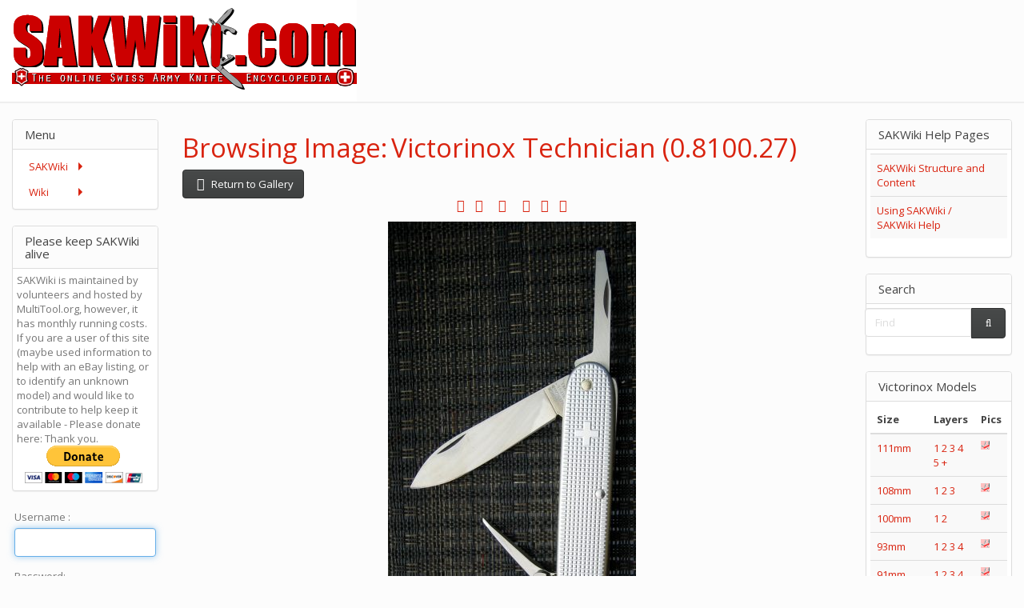

--- FILE ---
content_type: text/html; charset=utf-8
request_url: https://sakwiki.com/tiki-browse_image.php?imageId=882
body_size: 15870
content:
<!DOCTYPE html>
<html lang="en">
<head>
	
<!--Latest IE Compatibility-->
<meta http-equiv="X-UA-Compatible" content="IE=Edge">
<meta http-equiv="Content-Type" content="text/html; charset=utf-8">
<meta name="generator" content="Tiki Wiki CMS Groupware - https://tiki.org">

<meta content="http://sakwiki.com/" name="twitter:domain"> 


	
	<meta name="keywords" content="Swiss Army Knives, Knives, Wenger, Victorinox, History, Identification, Yardsale Finds, Knives  ">

		<meta name="description" content="SAKWiki - The online Swiss Army Knife Encyclopedia. Information and Identification on Swiss Army Knives by Victorinox and Wenger." property="og:description">
	<meta name="twitter:description" content="SAKWiki - The online Swiss Army Knife Encyclopedia. Information and Identification on Swiss Army Knives by Victorinox and Wenger.">

<meta content="SAKWiki" property="og:site_name">
<meta content="SAKWiki" name="twitter:site">



<title>SAKWiki | Victorinox Technician (0.8100.27)</title>


<meta property="og:title" content="SAKWiki | Victorinox Technician (0.8100.27)">

<meta name="twitter:title" content="SAKWiki | Victorinox Technician (0.8100.27)">

			<meta content="website" property="og:type">
	

<meta name="twitter:card" content="summary">

						

	<link rel="alternate" type="application/rss+xml" title='Tiki RSS feed for the wiki pages' href="tiki-wiki_rss.php?ver=2">
	<link rel="alternate" type="application/rss+xml" title='Tiki RSS feed for image galleries' href="tiki-image_galleries_rss.php?ver=2">
	<link rel="alternate" type="application/rss+xml" title='Tiki RSS feed for file galleries' href="tiki-file_galleries_rss.php?ver=2">
<!--[if lt IE 9]>
	<script src="vendor_bundled/vendor/afarkas/html5shiv/dist/html5shiv.min.js" type="text/javascript"></script>
<![endif]-->
		
<meta name="msapplication-config" content="themes/base_files/favicons/browserconfig.xml">

<link rel="icon" href="themes/base_files/favicons/favicon-16x16.png" sizes="16x16" type="image/png">
<link rel="apple-touch-icon" href="themes/base_files/favicons/apple-touch-icon.png" sizes="180x180">
<link rel="icon" href="themes/base_files/favicons/favicon-32x32.png" sizes="32x32" type="image/png">
<link rel="manifest" href="themes/base_files/favicons/manifest.json">
<link rel="shortcut icon" href="themes/base_files/favicons/favicon.ico">
<link rel="mask-icon" href="themes/base_files/favicons/safari-pinned-tab.svg" color="#5bbad5">
<link rel="stylesheet" href="temp/public/minified_38e44698d357614244c91e92d95d0b4e.css" type="text/css">
<style type="text/css"><!--
/* css 0 */
.ui-autocomplete-loading { background: white url("img/spinner.gif") right center no-repeat; }
.panel-body {padding: 5px;}

-->
</style>
<!--[if IE 8]>
<link rel="stylesheet" href="themes/base_files/feature_css/ie8.css" type="text/css">
<![endif]-->
<!--[if IE 9]>
<link rel="stylesheet" href="themes/base_files/feature_css/ie9.css" type="text/css">
<![endif]-->

	<meta name="viewport" content="width=device-width, initial-scale=1.0">
</head>
<body class=" tiki  tiki-browse_image tiki_galleries layout_basic en">







	<div id="ajaxLoading">Loading...</div>
<div id="ajaxLoadingBG">&nbsp;</div>
<div id="ajaxDebug"></div>

<div class="container">
	<div class="page-header" id="page-header">
		<div class="content clearfix modules row top_modules" id="top_modules">
	




			<div id="module_9" style=""
				 class="module box-logo">
				<div id="mod-logotop1">
										<div  style="background-color: #ffffff;"  class="pull-left sitelogo"><a href="./" title="SAKWiki - The Online Swiss Army Knife Encyclopedia"><img src="https://sakwiki.com/show_image.php?id=1153" alt="SAKWiki Site Logo" style="max-width: 100%; height: auto"></a></div>
													
					</div>
</div>






			<div id="module_19" style=""
				 class="module box-Horizontal+Adsense">
				<div id="mod-Horizontal_Adsensetop2">
										
<div id="Horizontal_Adsense" style="display:block;">
<div align="right">
<script async src="//pagead2.googlesyndication.com/pagead/js/adsbygoogle.js"></script>
<!-- SAKWiki Leaderboard -->
<ins class="adsbygoogle"
     style="display:inline-block;width:728px;height:90px"
     data-ad-client="ca-pub-4242249396943217"
     data-ad-slot="7209416754"></ins>
<script>
(adsbygoogle = window.adsbygoogle || []).push({});
</script>
</div></div>

													
					</div>
</div>


</div>
		<div class="topbar row" id="topbar">
			<div class="content clearfix modules" id="topbar_modules">
	
</div>
		</div>
	</div>

	<div class="row row-middle" id="row-middle">
											<div class="col-md-8 col-md-push-2 col1" id="col1">
								

<div id="tikifeedback">
	</div>

				
				
	<!-- Legacy template, no support for title block -->

				
				
	
	<h1 class="pagetitle"><a class="" href="tiki-browse_image.php?imageId=882">Browsing Image: Victorinox Technician (0.8100.27)</a>
</h1><div id="browse_image">
	<div class="t_navbar">
		<a class="btn btn-default " data-role="button" data-inline="true"  title="Return to Gallery" href="/tiki-browse_gallery.php?galleryId=37&amp;offset=0"><span class="icon icon-previous fa fa-arrow-left fa-fw "   ></span> Return to Gallery</a>
			</div>



	<div align="center" class="noslideshow">


		<a class="tips" title=":First" href="/tiki-browse_image.php?galleryId=37&amp;sort_mode=name_asc&amp;imageId=4306&amp;scalesize=0" >
			<span class="icon icon-backward_step fa fa-step-backward fa-fw "   ></span>
		</a>


		<a class="tips" title=":Previous" href="/tiki-browse_image.php?galleryId=37&amp;sort_mode=name_asc&amp;imageId=5050&amp;scalesize=0" style="padding-right:6px;">
			<span class="icon icon-backward fa fa-backward fa-fw "   ></span>
		</a>


		

		

		

					<a href='#' onclick='javascript:window.open("/tiki-browse_image.php?galleryId=37&amp;sort_mode=name_asc&amp;imageId=882&amp;popup=1&amp;scalesize=o","","menubar=no,scrollbars=yes,resizable=yes,height=611,width=360");'  class="tips" title=":Popup" >
				<span class="icon icon-popup fa fa-list-alt fa-fw "   ></span>
			</a>
		

		<a class="tips" title=":Next" href="/tiki-browse_image.php?galleryId=37&amp;sort_mode=name_asc&amp;imageId=1634&amp;scalesize=0" style="padding-left:6px;">
			<span class="icon icon-forward fa fa-forward fa-fw "   ></span>
		</a>


					<a class="tips" title=":Slideshow forward" href="javascript:thepix.toggle('start')">
				<span class="icon icon-next fa fa-arrow-right fa-fw "   ></span>
			</a>
		

		<a class="tips" title=":Last" href="/tiki-browse_image.php?galleryId=37&amp;sort_mode=name_asc&amp;imageId=5030&amp;scalesize=0" class="gallink">
			<span class="icon icon-forward_step fa fa-step-forward fa-fw "   ></span>
		</a>
	</div>


	<div class="slideshow" style="display: none;" align="center">


		<a class="tips" title=":Stop" href="javascript:thepix.toggle('stop')">
			<span class="icon icon-stop fa fa-stop fa-fw "   ></span>
		</a>

		<a class="tips" title=":Repeat" href="javascript:thepix.toggle('toTheEnd')">
			<span class="icon icon-repeat fa fa-repeat fa-fw "   ></span>
		</a>

		<a class="tips" title=":Direction" href="javascript:thepix.toggle('backward')">
			<span class="icon icon-move fa fa-exchange fa-fw "   ></span>
		</a>
	</div>


<div class="showimage">
		<img src="show_image.php?id=882&amp;scalesize=0&amp;nocount=y" alt="Image" id="thepix">
	</div>

	

	<div align="center" class="noslideshow">


		<a class="tips" title=":First" href="/tiki-browse_image.php?galleryId=37&amp;sort_mode=name_asc&amp;imageId=4306&amp;scalesize=0" >
			<span class="icon icon-backward_step fa fa-step-backward fa-fw "   ></span>
		</a>


		<a class="tips" title=":Previous" href="/tiki-browse_image.php?galleryId=37&amp;sort_mode=name_asc&amp;imageId=5050&amp;scalesize=0" style="padding-right:6px;">
			<span class="icon icon-backward fa fa-backward fa-fw "   ></span>
		</a>


		

		

		

					<a href='#' onclick='javascript:window.open("/tiki-browse_image.php?galleryId=37&amp;sort_mode=name_asc&amp;imageId=882&amp;popup=1&amp;scalesize=o","","menubar=no,scrollbars=yes,resizable=yes,height=611,width=360");'  class="tips" title=":Popup" >
				<span class="icon icon-popup fa fa-list-alt fa-fw "   ></span>
			</a>
		

		<a class="tips" title=":Next" href="/tiki-browse_image.php?galleryId=37&amp;sort_mode=name_asc&amp;imageId=1634&amp;scalesize=0" style="padding-left:6px;">
			<span class="icon icon-forward fa fa-forward fa-fw "   ></span>
		</a>


					<a class="tips" title=":Slideshow forward" href="javascript:thepix.toggle('start')">
				<span class="icon icon-next fa fa-arrow-right fa-fw "   ></span>
			</a>
		

		<a class="tips" title=":Last" href="/tiki-browse_image.php?galleryId=37&amp;sort_mode=name_asc&amp;imageId=5030&amp;scalesize=0" class="gallink">
			<span class="icon icon-forward_step fa fa-step-forward fa-fw "   ></span>
		</a>
	</div>


	<div class="slideshow" style="display: none;" align="center">


		<a class="tips" title=":Stop" href="javascript:thepix.toggle('stop')">
			<span class="icon icon-stop fa fa-stop fa-fw "   ></span>
		</a>

		<a class="tips" title=":Repeat" href="javascript:thepix.toggle('toTheEnd')">
			<span class="icon icon-repeat fa fa-repeat fa-fw "   ></span>
		</a>

		<a class="tips" title=":Direction" href="javascript:thepix.toggle('backward')">
			<span class="icon icon-move fa fa-exchange fa-fw "   ></span>
		</a>
	</div>


	<br><br>
	<div class="table-responsive">
		<table class="table noslideshow">
			<tr><td class="odd">Image Name:</td><td class="odd">Victorinox Technician (0.8100.27)</td></tr>
			<tr><td class="even">Created:</td><td class="even">Saturday 19 of September, 2009 17:26:30 CEST</td></tr>
			<tr><td class="odd">Image size:</td><td class="odd">310x531</td></tr>
			<tr><td class="even">Image Scale:</td><td class="even">Original Size</td></tr>
			<tr><td class="odd">Hits:</td><td class="odd">30856</td></tr>
			<tr><td class="even">Description:</td><td class="even">Early Alox model that has a ' Technician's Screwdriver' in place of the regular Can-opener tool.</td></tr>
			<tr><td class="odd">Author:</td><td class="odd">ICanFixThat</td></tr>
					</table>
	</div>
	<br><br>
	<div class="table-responsive">
		<table class="table noslideshow" style="font-size:small">
			<tr>
				<td class="even" style="border-bottom:0px" colspan="2">
					Include the image in a tiki page using the following syntax:
				</td>
			</tr>
			<tr>
				<td width="6px" style="border:0px">
				</td>
				<td style="border:0px">
					<code>
													{img id=882}
											</code>
				</td>
			</tr>
			<tr>
				<td class="even" style="border-bottom:0px" colspan="2">
					To include the image in an HTML page:
				</td>
			</tr>
			<tr>
				<td width="10px" style="border:0px"> </td>
				<td style="border:0px">
					<code>
													&lt;img src="https://sakwiki.com/show_image.php?id=882" /&gt;
											</code>
				</td>
			</tr>
			<tr>
				<td class="even" style="border-bottom:0px" colspan="2">
					To link to this page from another tiki page:
				</td>
			</tr>
			<tr>
				<td width="6px" style="border:0px"> </td>
				<td style="border:0px">
					<code>[tiki-browse_image.php?imageId=882]</code>
				</td>
			</tr>
		</table>
	</div>

</div> 

	<script type='text/javascript'>
		<!--
		var tmp = window.location.search.match(/delay=(\d+)/);
		tmp = tmp ? parseInt(tmp[1]) : 3000;
		var thepix = new Diaporama('thepix', [4306,1467,1575,5042,2672,5017,5022,5023,5018,5024,5025,4407,1545,1546,3665,758,5047,5051,5052,2794,3667,3671,2561,2055,1169,2559,3669,1942,2286,3668,1775,4122,3699,3913,3742,2310,2291,5028,2111,3666,2019,1357,1358,5044,5048,5046,5045,5049,5043,5050,882,3674,1634,1635,2165,1675,5029,5030], {
			startId: 882,
			root: 'browse_image',
			resetUrl: 1,
			delay: tmp
			});
		//-->
	</script>



									<div class="content clearfix modules" id="pagebottom_modules">
	




			<div id="module_25" style=""
				 class="module box-GA+Responsive">
				<div id="mod-GA_Responsivepagebottom1">
										
<div id="GA_Responsive" style="display:block;">
<script async src="//pagead2.googlesyndication.com/pagead/js/adsbygoogle.js"></script>
<!-- Sakwiki responsive -->
<ins class="adsbygoogle"
     style="display:block"
     data-ad-client="ca-pub-4242249396943217"
     data-ad-slot="7919209667"
     data-ad-format="auto"
     data-full-width-responsive="true"></ins>
<script>
(adsbygoogle = window.adsbygoogle || []).push({});
</script>
</div>

													
					</div>
</div>


</div>
							</div>
			<div class="col-md-2 col-md-pull-8" id="col2">
				<div class="content clearfix modules" id="left_modules">
	




<div id="module_2"
	class="panel panel-default box-Application+Menu cssmenubox module">
			<div class="panel-heading">
							<h3 class="panel-title clearfix">
											<span class="moduletitle">Menu</span>
														</h3>
					</div>
			<div id="mod-Application_Menuleft1"
			 style="display: block;"
			 class="clearfix panel-body">
								
<div id="Application_Menu" style="display:block;">
<nav class="role_navigation">
			<ul id="cssmenu0" class="nav cssmenu_vert menu43"><li class="dropdown option666 menuSection menuSection0 menuLevel0"><a tabindex=0><span class="menuText">SAKWiki</span></a><ul><li class="option464 menuOption menuLevel1"><a href="tiki-index.php"><span class="menuText">Home</span></a></li><li class="option628 menuOption menuLevel1"><a href="http://www.sakwiki.com/tiki-index.php?page=SAKWiki_Structure"><span class="menuText">Help</span></a></li><li class="option466 menuOption menuLevel1"><a href="tiki-contact.php"><span class="menuText">Contact Us</span></a></li></ul></li><li class="dropdown option497 menuSection menuSection0 menuLevel0"><a tabindex=0><span class="menuText">Wiki</span></a><ul><li class="option499 menuOption menuLevel1"><a href="tiki-lastchanges.php"><span class="menuText">Last Changes</span></a></li><li class="option502 menuOption menuLevel1"><a href="tiki-listpages.php?cookietab=1#tab1"><span class="menuText">List Pages</span></a></li><li class="option682 menuOption menuLevel1"><a href="https://sakwiki.com/tiki-index.php?page=Wenger+Main+Menu"><span class="menuText">Main Menu</span></a></li></ul></li></ul>
</nav></div>

														</div>
				
							</div>
			





<div id="module_30"
	class="panel panel-default box-Donate module">
			<div class="panel-heading">
							<h3 class="panel-title clearfix">
											<span class="moduletitle">Please keep SAKWiki alive</span>
														</h3>
					</div>
			<div id="mod-Donateleft2"
			 style="display: block;"
			 class="clearfix panel-body">
								
<div id="Donate" style="display:block;">
<div>SAKWiki is maintained by volunteers and hosted by MultiTool.org, however, it has monthly running costs. </div>
<div>If you are a user of this site (maybe used information to help with an eBay listing, or to identify an unknown model) and would like to contribute to help keep it available - Please donate here:    Thank you. </div>
<div align="center">
<form action="https://www.paypal.com/cgi-bin/webscr" method="post" target="_top">
<input type="hidden" name="cmd" value="_donations" />
<input type="hidden" name="business" value="admin@def-it.com" />
<input type="hidden" name="item_name" value="SAKWiki is maintained by volunteers and hosted by MultiTool.org however it still has monthly running costs. If you would like to contribute to help keep it available please donate here!" />
<input type="hidden" name="currency_code" value="USD" />
<input type="image" src="https://www.paypalobjects.com/en_US/i/btn/btn_donateCC_LG.gif" border="0" name="submit" title="PayPal - The safer, easier way to pay online!" alt="Donate with PayPal button" />
<img alt="" border="0" src="https://www.paypal.com/en_US/i/scr/pixel.gif" width="1" height="1" />
</form>
</div></div>

														</div>
				
							</div>
			





			<div id="module_10" style=""
				 class="module box-login_box">
				<div id="mod-login_boxleft3">
																
		<form name="loginbox" class="form" id="loginbox-1" action="https://sakwiki.com/tiki-login.php"
				method="post" 
						>
		

								<div class="user form-group clearfix">
						<label for="login-user_1">
																				Username
										:
							</label>
								<input class="form-control" type="text" name="user" id="login-user_1" />
									</div>
		<div class="pass form-group clearfix">
			<label for="login-pass_1">Password:</label>
			<input onkeypress="capLock(event, this)" type="password" name="pass" class="form-control" id="login-pass_1">
			<div class="divCapson" style="display:none;">
				<span class="icon icon-error fa fa-exclamation-circle fa-fw " style="vertical-align:middle;"  ></span> CapsLock is on.
			</div>
		</div>
									<div class="form-group">
					<div class="checkbox rme">
						<label for="login-remember-module_1"><input type="checkbox" name="rme" id="login-remember-module_1" value="on" />
							Remember me
							(for
															2 hours)
													</label>
					</div>
				</div>
							<div class="form-group text-center">
			<button class="btn btn-primary button submit" type="submit" name="login">Log in <!--i class="fa fa-arrow-circle-right"></i--></button>
		</div>
					<div >
				<div ><ul class="list-unstyled nav"><li class="pass"><a href="tiki-remind_password.php" title="Click here if you've forgotten your password">I forgot my password</a></li><li class="register"><a href="tiki-register.php" title="Click here to register">Register</a></li></ul></div>
			</div>
								
		<input type="hidden" name="stay_in_ssl_mode_present" value="y" />
					<input type="hidden" name="stay_in_ssl_mode" value="y" />
		
				<div class="social-buttons">
								</div>
		</form>
				
													
					</div>
</div>






			<div id="module_23" style=""
				 class="module box-GA+Responsive">
				<div id="mod-GA_Responsiveleft6">
										
<div id="GA_Responsive" style="display:block;">
<script async src="//pagead2.googlesyndication.com/pagead/js/adsbygoogle.js"></script>
<!-- Sakwiki responsive -->
<ins class="adsbygoogle"
     style="display:block"
     data-ad-client="ca-pub-4242249396943217"
     data-ad-slot="7919209667"
     data-ad-format="auto"
     data-full-width-responsive="true"></ins>
<script>
(adsbygoogle = window.adsbygoogle || []).push({});
</script>
</div>

													
					</div>
</div>


</div>
			</div>
			<div class="col-md-2" id="col3">
				<div class="content clearfix modules" id="right_modules">
	




<div id="module_29"
	class="panel panel-default box-Help module">
			<div class="panel-heading">
							<h3 class="panel-title clearfix">
											<span class="moduletitle">SAKWiki Help Pages</span>
														</h3>
					</div>
			<div id="mod-Helpright1"
			 style="display: block;"
			 class="clearfix panel-body">
								
<div id="Help" style="display:block;">
<div class="table-responsive"><div id="wpfancytable1-div" class="ts-wrapperdiv">
	<table class="table table-striped table-hover normal" id="wpfancytable1">
	<tbody>
		<tr>
			<td class="odd"><a href="tiki-index.php?page=SAKWiki+Structure" title="SAKWiki Structure" class="wiki wiki_page">SAKWiki Structure and Content</a></td>
			<td class="odd"></td>
		</tr>
		<tr>
			<td class="even"><a href="tiki-index.php?page=SAKWiki+Help" title="SAKWiki Help" class="wiki wiki_page">Using SAKWiki / SAKWiki Help</a> </td>
			<td class="even"></td>
		</tr>
	</tbody>
</table></div></div></div>

														</div>
				
							</div>
			

 <div id="module_11" class="panel panel-default box-search module"><div class="panel-heading"><h3 class="panel-title clearfix"><span class="moduletitle">Search</span></h3></div><div id="mod-searchright2" style="display: block;" class="clearfix panel-body"><form class="form-inline" id="search-module-form1" method="get" action="tiki-searchresults.php" onsubmit="return submitSearch1()"><div class="form-group" style="position: relative;"><div class="btn-group" style="margin-left:-7px;margin-right:-7px;"><input style="float:left;width:72%;border-bottom-right-radius:0;border-top-right-radius: 0;" placeholder="Find" class="form-control" id="search_mod_input_1" name="find" type="text" accesskey="s" value=""><button type="submit" class="btn btn-default search_mod_magnifier"><span class="icon icon-search fa fa-search fa-fw " ></span></button></div><div class="btn-group search_mod_buttons box" style="display:none;position:absolute;left:2.5em;top:2.5em;z-index:2;white-space:nowrap;"><input type = "submit" class="btn btn-default btn-sm tips bottom" name = "search" value = "Search" title="Search|Search for text throughout the site." data-placement="bottom" onclick = "$('#search-module-form1').attr('action', 'tiki-searchresults.php').attr('page_selected','');" /><input type="hidden" name="exact_match" value="" /><input type = "submit" class="btn btn-default btn-sm tips bottom btn-primary button_default" name = "go" value = "Go" title="Go|Go directly to a page, or search in page titles if exact match is not found." data-placement="bottom" onclick = "$('#search-module-form1').attr('action', 'tiki-listpages.php').attr('page_selected',''); " ></div></div><input type="hidden" name="boolean" value="on" /><input type="hidden" name="boolean_last" value="y" /></form></div></div> 




<div id="module_7"
	class="panel panel-default box-VictorinoxKnives module">
			<div class="panel-heading">
							<h3 class="panel-title clearfix">
											<span class="moduletitle">Victorinox Models</span>
														</h3>
					</div>
			<div id="mod-VictorinoxKnivesright3"
			 style="display: block;"
			 class="clearfix panel-body">
								
<div id="VictorinoxKnives" style="display:block;">
<div class="table-responsive"><div id="wpfancytable2-div" class="ts-wrapperdiv">
	<table class="table table-striped table-hover normal" id="wpfancytable2">
	<thead>
		<tr>
			<th style=" width: 35%;">Size</th>
			<th style=" width: 60%;">Layers</th>
			<th style=" width: 5%;">Pics</th>
		</tr>
	</thead>
	<tbody>
		<tr>
			<td class="odd" style=" width: 35%;"><a href="tiki-index.php?page=Victorinox+111mm" title="Victorinox 111mm" class="wiki wiki_page">111mm</a></td>
			<td class="odd" style=" width: 60%;"><a href="tiki-index.php?page=Victorinox+111mm+1+Layer+Models" title="Victorinox 111mm 1 Layer Models" class="wiki wiki_page">1</a> <a href="tiki-index.php?page=Victorinox+111mm+2+Layer+Models" title="Victorinox 111mm 2 Layer Models" class="wiki wiki_page">2</a> <a href="tiki-index.php?page=Victorinox+111mm+3+Layer+Models" title="Victorinox 111mm 3 Layer Models" class="wiki wiki_page">3</a> <a href="tiki-index.php?page=Victorinox+111mm+4+Layer+Models" title="Victorinox 111mm 4 Layer Models" class="wiki wiki_page">4</a> <a href="tiki-index.php?page=Victorinox+111mm+5+Layer+Models" title="Victorinox 111mm 5 Layer Models" class="wiki wiki_page">5</a> <a href="tiki-index.php?page=Victorinox+111mm+6plus+Layer+Models" title="Victorinox 111mm 6plus Layer Models" class="wiki wiki_page">+</a></td>
			<td class="odd" style=" width: 5%;"><a class="wiki"  href="tiki-browse_gallery.php?galleryId=26" rel=""><img src="show_image.php?id=1903"  alt="Image" class="regImage pluginImg img-responsive" />

</a></td>
		</tr>
		<tr>
			<td class="even" style=" width: 35%;"><a href="tiki-index.php?page=Victorinox+108mm" title="Victorinox 108mm" class="wiki wiki_page">108mm</a></td>
			<td class="even" style=" width: 60%;"><a href="tiki-index.php?page=Victorinox+108mm+1+Layer+Models" title="Victorinox 108mm 1 Layer Models" class="wiki wiki_page">1</a> <a href="tiki-index.php?page=Victorinox+108mm+2+Layer+Models" title="Victorinox 108mm 2 Layer Models" class="wiki wiki_page">2</a> <a href="tiki-index.php?page=Victorinox+108mm+3+Layer+Models" title="Victorinox 108mm 3 Layer Models" class="wiki wiki_page">3</a></td>
			<td class="even" style=" width: 5%;"><a class="wiki"  href="tiki-browse_gallery.php?galleryId=30" rel=""><img src="show_image.php?id=1903"  alt="Image" class="regImage pluginImg img-responsive" />

</a></td>
		</tr>
		<tr>
			<td class="odd" style=" width: 35%;"><a href="tiki-index.php?page=Victorinox+100mm" title="Victorinox 100mm" class="wiki wiki_page">100mm</a></td>
			<td class="odd" style=" width: 60%;"><a href="tiki-index.php?page=Victorinox+100mm+1+Layer+Models" title="Victorinox 100mm 1 Layer Models" class="wiki wiki_page">1</a> <a href="tiki-index.php?page=Victorinox+100mm+2+Layer+Models" title="Victorinox 100mm 2 Layer Models" class="wiki wiki_page">2</a> </td>
			<td class="odd" style=" width: 5%;"><a class="wiki"  href="tiki-browse_gallery.php?galleryId=39" rel=""><img src="show_image.php?id=1903"  alt="Image" class="regImage pluginImg img-responsive" />

</a></td>
		</tr>
		<tr>
			<td class="even" style=" width: 35%;"><a href="tiki-index.php?page=Victorinox+93mm" title="Victorinox 93mm" class="wiki wiki_page">93mm</a></td>
			<td class="even" style=" width: 60%;"><a href="tiki-index.php?page=Victorinox+93mm+1+Layer+Models" title="Victorinox 93mm 1 Layer Models" class="wiki wiki_page">1</a> <a href="tiki-index.php?page=Victorinox+93mm+2+Layer+Models" title="Victorinox 93mm 2 Layer Models" class="wiki wiki_page">2</a> <a href="tiki-index.php?page=Victorinox+93mm+3+Layer+Models" title="Victorinox 93mm 3 Layer Models" class="wiki wiki_page">3</a> <a href="tiki-index.php?page=Victorinox+93mm+4+Layer+Models" title="Victorinox 93mm 4 Layer Models" class="wiki wiki_page">4</a></td>
			<td class="even" style=" width: 5%;"><a class="wiki"  href="tiki-browse_gallery.php?galleryId=37" rel=""><img src="show_image.php?id=1903"  alt="Image" class="regImage pluginImg img-responsive" />

</a></td>
		</tr>
		<tr>
			<td class="odd" style=" width: 35%;"><a href="tiki-index.php?page=Victorinox+91mm" title="Victorinox 91mm" class="wiki wiki_page">91mm</a></td>
			<td class="odd" style=" width: 60%;"><a href="tiki-index.php?page=Victorinox+91mm+1+Layer+Models" title="Victorinox 91mm 1 Layer Models" class="wiki wiki_page">1</a> <a href="tiki-index.php?page=Victorinox+91mm+2+Layer+Models" title="Victorinox 91mm 2 Layer Models" class="wiki wiki_page">2</a> <a href="tiki-index.php?page=Victorinox+91mm+3+Layer+Models" title="Victorinox 91mm 3 Layer Models" class="wiki wiki_page">3</a> <a href="tiki-index.php?page=Victorinox+91mm+4+Layer+Models" title="Victorinox 91mm 4 Layer Models" class="wiki wiki_page">4</a> <a href="tiki-index.php?page=Victorinox+91mm+5+Layer+Models" title="Victorinox 91mm 5 Layer Models" class="wiki wiki_page">5</a> <a href="tiki-index.php?page=Victorinox+91mm+6plus+Layer+Models" title="Victorinox 91mm 6plus Layer Models" class="wiki wiki_page">+</a></td>
			<td class="odd" style=" width: 5%;"><a class="wiki"  href="tiki-browse_gallery.php?galleryId=11" rel=""><img src="show_image.php?id=1903"  alt="Image" class="regImage pluginImg img-responsive" />

</a></td>
		</tr>
		<tr>
			<td class="even" style=" width: 35%;"><a href="tiki-index.php?page=Victorinox+84mm" title="Victorinox 84mm" class="wiki wiki_page">84mm</a></td>
			<td class="even" style=" width: 60%;"><a href="tiki-index.php?page=Victorinox+84mm+1+Layer+Models" title="Victorinox 84mm 1 Layer Models" class="wiki wiki_page">1</a> <a href="tiki-index.php?page=Victorinox+84mm+2+Layer+Models" title="Victorinox 84mm 2 Layer Models" class="wiki wiki_page">2</a> <a href="tiki-index.php?page=Victorinox+84mm+3+Layer+Models" title="Victorinox 84mm 3 Layer Models" class="wiki wiki_page">3</a> <a href="tiki-index.php?page=Victorinox+84mm+4+Layer+Models" title="Victorinox 84mm 4 Layer Models" class="wiki wiki_page">4</a> <a href="tiki-index.php?page=Victorinox+84mm+5+Layer+Models" title="Victorinox 84mm 5 Layer Models" class="wiki wiki_page">5</a></td>
			<td class="even" style=" width: 5%;"><a class="wiki"  href="tiki-browse_gallery.php?galleryId=35" rel=""><img src="show_image.php?id=1903"  alt="Image" class="regImage pluginImg img-responsive" />

</a></td>
		</tr>
		<tr>
			<td class="odd" style=" width: 35%;"><a href="tiki-index.php?page=Victorinox+74mm" title="Victorinox 74mm" class="wiki wiki_page">74/75mm</a></td>
			<td class="odd" style=" width: 60%;"><a href="tiki-index.php?page=Victorinox+74mm+1+Layer+Models" title="Victorinox 74mm 1 Layer Models" class="wiki wiki_page">1</a> <a href="tiki-index.php?page=Victorinox+74mm+2+Layer+Models" title="Victorinox 74mm 2 Layer Models" class="wiki wiki_page">2</a></td>
			<td class="odd" style=" width: 5%;"><a class="wiki"  href="tiki-browse_gallery.php?galleryId=33" rel=""><img src="show_image.php?id=1903"  alt="Image" class="regImage pluginImg img-responsive" />

</a></td>
		</tr>
		<tr>
			<td class="even" style=" width: 35%;"><a href="tiki-index.php?page=Victorinox+58mm" title="Victorinox 58mm" class="wiki wiki_page">58mm</a></td>
			<td class="even" style=" width: 60%;"><a href="tiki-index.php?page=Victorinox+58mm+1+Layer+Models" title="Victorinox 58mm 1 Layer Models" class="wiki wiki_page">1</a> <a href="tiki-index.php?page=Victorinox+58mm+2+Layer+Models" title="Victorinox 58mm 2 Layer Models" class="wiki wiki_page">2</a> <a href="tiki-index.php?page=Victorinox+58mm+3+Layer+Models" title="Victorinox 58mm 3 Layer Models" class="wiki wiki_page">3</a> <a href="tiki-index.php?page=Victorinox+58mm+4+Layer+Models" title="Victorinox 58mm 4 Layer Models" class="wiki wiki_page">4</a> <a href="tiki-index.php?page=Victorinox+58mm+5+Layer+Models" title="Victorinox 58mm 5 Layer Models" class="wiki wiki_page">5</a></td>
			<td class="even" style=" width: 5%;"><a class="wiki"  href="tiki-browse_gallery.php?galleryId=5" rel=""><img src="show_image.php?id=1903"  alt="Image" class="regImage pluginImg img-responsive" />

</a></td>
		</tr>
		<tr>
			<td class="odd" style=" width: 35%;"><a href="tiki-index.php?page=Victorinox+Plier+Multitools+-+Swiss+Card+-+Others" title="Victorinox Plier Multitools - Swiss Card - Others" class="wiki wiki_page">Others</a></td>
			<td class="odd" style=" width: 60%;"> </td>
			<td class="odd" style=" width: 5%;"><a class="wiki"  href="tiki-browse_gallery.php?galleryId=159" rel=""><img src="show_image.php?id=1903"  alt="Image" class="regImage pluginImg img-responsive" />

</a></td>
		</tr>
	</tbody>
</table></div></div>
<div class="table-responsive"><div id="wpfancytable3-div" class="ts-wrapperdiv">
	<table class="table table-striped table-hover normal" id="wpfancytable3">
	<tbody>
		<tr>
			<td class="odd" style=" width: 35%;"><a href="tiki-index.php?page=Victorinox+Series+and+Special+Editions" title="Victorinox Series and Special Editions" class="wiki wiki_page">Series</a></td>
			<td class="odd" style=" width: 50%;"><a href="tiki-index.php?page=Victorinox+Swiss+Army+Knife+Catalogs" title="Victorinox Swiss Army Knife Catalogs" class="wiki wiki_page">Catalogs</a></td>
			<td class="odd" style=" width: 15%;"><a class="wiki"  href="tiki-browse_gallery.php?galleryId=141" rel=""><img src="show_image.php?id=1903"  alt="Image" class="regImage pluginImg img-responsive" />

</a></td>
		</tr>
		<tr>
			<td class="even" style=" width: 35%;"><a href="tiki-index.php?page=Tool+List" title="Tool List" class="wiki wiki_page">Tools</a></td>
			<td class="even" style=" width: 50%;"><a href="tiki-index.php?page=Victorinox+Tang+Stamp+Guide" title="Victorinox Tang Stamp Guide" class="wiki wiki_page">Tangs</a></td>
			<td class="even" style=" width: 15%;"><a class="wiki"  href="tiki-browse_gallery.php?galleryId=148" rel=""><img src="show_image.php?id=1903"  alt="Image" class="regImage pluginImg img-responsive" />

</a></td>
		</tr>
	</tbody>
</table></div></div>
<p><strong>Delémont Collection</strong>
</p>
<div class="table-responsive"><div id="wpfancytable4-div" class="ts-wrapperdiv">
	<table class="table table-striped table-hover normal" id="wpfancytable4">
	<thead>
		<tr>
			<th style=" width: 35%;">Size</th>
			<th style=" width: 60%;">Layers</th>
			<th style=" width: 5%;">Pics</th>
		</tr>
	</thead>
	<tbody>
		<tr>
			<td class="odd" style=" width: 35%;"><a href="tiki-index.php?page=Del%C3%A9mont+130mm" title="Delémont 130mm" class="wiki wiki_page">130mm</a></td>
			<td class="odd" style=" width: 60%;">1 2 3 4 </td>
			<td class="odd" style=" width: 5%;"><a class="wiki"  href="tiki-browse_gallery.php?galleryId=127" rel=""><img src="show_image.php?id=1903"  alt="Image" class="regImage pluginImg img-responsive" />

</a></td>
		</tr>
		<tr>
			<td class="even" style=" width: 35%;"><a href="tiki-index.php?page=Del%C3%A9mont+85mm" title="Delémont 85mm" class="wiki wiki_page">85mm</a></td>
			<td class="even" style=" width: 60%;"> -  <a href="tiki-index.php?page=Delemont+85mm+2+Layer+Models" title="Delemont 85mm 2 Layer Models" class="wiki wiki_page">2</a> <a href="tiki-index.php?page=Delemont+85mm+3+Layer+Models" title="Delemont 85mm 3 Layer Models" class="wiki wiki_page">3</a> <a href="tiki-index.php?page=Delemont+85mm+4+Layer+Models" title="Delemont 85mm 4 Layer Models" class="wiki wiki_page">4</a> <a href="tiki-index.php?page=Delemont+85mm+5+Layer+Models" title="Delemont 85mm 5 Layer Models" class="wiki wiki_page">5</a> <a href="tiki-index.php?page=Delemont+85mm+6plus+Layer+Models" title="Delemont 85mm 6plus Layer Models" class="wiki wiki_page">+</a> </td>
			<td class="even" style=" width: 5%;"><a class="wiki"  href="tiki-browse_gallery.php?galleryId=128" rel=""><img src="show_image.php?id=1903"  alt="Image" class="regImage pluginImg img-responsive" />

</a></td>
		</tr>
		<tr>
			<td class="odd" style=" width: 35%;"><a href="tiki-index.php?page=Del%C3%A9mont+65mm" title="Delémont 65mm" class="wiki wiki_page">65mm</a></td>
			<td class="odd" style=" width: 60%;">1 2 3</td>
			<td class="odd" style=" width: 5%;"><a class="wiki"  href="tiki-browse_gallery.php?galleryId=129" rel=""><img src="show_image.php?id=1903"  alt="Image" class="regImage pluginImg img-responsive" />

</a></td>
		</tr>
	</tbody>
</table></div></div></div>

														</div>
				
							</div>
			





<div id="module_8"
	class="panel panel-default box-WengerKnives module">
			<div class="panel-heading">
							<h3 class="panel-title clearfix">
											<span class="moduletitle">Wenger Models</span>
														</h3>
					</div>
			<div id="mod-WengerKnivesright4"
			 style="display: block;"
			 class="clearfix panel-body">
								
<div id="WengerKnives" style="display:block;">
<div class="table-responsive"><div id="wpfancytable5-div" class="ts-wrapperdiv">
	<table class="table table-striped table-hover normal" id="wpfancytable5">
	<thead>
		<tr>
			<th style=" width: 35%;">Size</th>
			<th style=" width: 60%;">Layers</th>
			<th style=" width: 5%;">Pics</th>
		</tr>
	</thead>
	<tbody>
		<tr>
			<td class="odd" style=" width: 35%;"><a href="tiki-index.php?page=Wenger+130mm" title="Wenger 130mm" class="wiki wiki_page">130mm</a></td>
			<td class="odd" style=" width: 60%;"><a href="tiki-index.php?page=Wenger+130mm+1+Layer+Models" title="Wenger 130mm 1 Layer Models" class="wiki wiki_page">1</a> <a href="tiki-index.php?page=Wenger+130mm+2+Layer+Models" title="Wenger 130mm 2 Layer Models" class="wiki wiki_page">2</a> <a href="tiki-index.php?page=Wenger+130mm+3+Layer+Models" title="Wenger 130mm 3 Layer Models" class="wiki wiki_page">3</a> <a href="tiki-index.php?page=Wenger+130mm+4+Layer+Models" title="Wenger 130mm 4 Layer Models" class="wiki wiki_page">4</a> <a href="tiki-index.php?page=Wenger+130mm+5+Layer+Models" title="Wenger 130mm 5 Layer Models" class="wiki wiki_page">5</a></td>
			<td class="odd" style=" width: 5%;"><a class="wiki"  href="tiki-browse_gallery.php?galleryId=21" rel=""><img src="show_image.php?id=1903"  alt="Image" class="regImage pluginImg img-responsive" />

</a></td>
		</tr>
		<tr>
			<td class="even" style=" width: 35%;"><a href="tiki-index.php?page=Wenger+120mm" title="Wenger 120mm" class="wiki wiki_page">120mm</a></td>
			<td class="even" style=" width: 60%;"> 1 2 3 4 </td>
			<td class="even" style=" width: 5%;"><a class="wiki"  href="tiki-browse_gallery.php?galleryId=93" rel=""><img src="show_image.php?id=1903"  alt="Image" class="regImage pluginImg img-responsive" />

</a></td>
		</tr>
		<tr>
			<td class="odd" style=" width: 35%;"><a href="tiki-index.php?page=Wenger+85mm" title="Wenger 85mm" class="wiki wiki_page">85mm</a></td>
			<td class="odd" style=" width: 60%;"><a href="tiki-index.php?page=Wenger+85mm+1+Layer+Models" title="Wenger 85mm 1 Layer Models" class="wiki wiki_page">1</a> <a href="tiki-index.php?page=Wenger+85mm+2+Layer+Models" title="Wenger 85mm 2 Layer Models" class="wiki wiki_page">2</a> <a href="tiki-index.php?page=Wenger+85mm+3+Layer+Models" title="Wenger 85mm 3 Layer Models" class="wiki wiki_page">3</a> <a href="tiki-index.php?page=Wenger+85mm+4+Layer+Models" title="Wenger 85mm 4 Layer Models" class="wiki wiki_page">4</a> <a href="tiki-index.php?page=Wenger+85mm+5+Layer+Models" title="Wenger 85mm 5 Layer Models" class="wiki wiki_page">5</a> <a href="tiki-index.php?page=Wenger+85mm+6plus+Layer+Models" title="Wenger 85mm 6plus Layer Models" class="wiki wiki_page">+</a></td>
			<td class="odd" style=" width: 5%;"><a class="wiki"  href="tiki-browse_gallery.php?galleryId=12" rel=""><img src="show_image.php?id=1903"  alt="Image" class="regImage pluginImg img-responsive" />

</a></td>
		</tr>
		<tr>
			<td class="even" style=" width: 35%;"><a href="tiki-index.php?page=Wenger+65mm" title="Wenger 65mm" class="wiki wiki_page">65mm</a></td>
			<td class="even" style=" width: 60%;"><a href="tiki-index.php?page=Wenger+65mm+1+Layer+Models" title="Wenger 65mm 1 Layer Models" class="wiki wiki_page">1</a> <a href="tiki-index.php?page=Wenger+65mm+2+Layer+Models" title="Wenger 65mm 2 Layer Models" class="wiki wiki_page">2</a> <a href="tiki-index.php?page=Wenger+65mm+3+Layer+Models" title="Wenger 65mm 3 Layer Models" class="wiki wiki_page">3</a></td>
			<td class="even" style=" width: 5%;"><a class="wiki"  href="tiki-browse_gallery.php?galleryId=19" rel=""><img src="show_image.php?id=1903"  alt="Image" class="regImage pluginImg img-responsive" />

</a></td>
		</tr>
		<tr>
			<td class="odd" style=" width: 35%;"><a href="tiki-index.php?page=Wenger+Other+Models" title="Wenger Other Models" class="wiki wiki_page">Others</a></td>
			<td class="odd" style=" width: 60%;"> </td>
			<td class="odd" style=" width: 5%;"><a class="wiki"  href="tiki-browse_gallery.php?galleryId=171" rel=""><img src="show_image.php?id=1903"  alt="Image" class="regImage pluginImg img-responsive" />

</a></td>
		</tr>
	</tbody>
</table></div></div>
<div class="table-responsive"><div id="wpfancytable6-div" class="ts-wrapperdiv">
	<table class="table table-striped table-hover normal" id="wpfancytable6">
	<tbody>
		<tr>
			<td class="odd" style=" width: 35%;"><a href="tiki-index.php?page=Wenger+Series+and+Special+Editions" title="Wenger Series and Special Editions" class="wiki wiki_page">Series</a></td>
			<td class="odd" style=" width: 50%;"><a href="tiki-index.php?page=Wenger+Swiss+Army+Knife+Catalogs" title="Wenger Swiss Army Knife Catalogs" class="wiki wiki_page">Catalogs</a></td>
			<td class="odd" style=" width: 15%;"><a class="wiki"  href="tiki-browse_gallery.php?galleryId=170" rel=""><img src="show_image.php?id=1903"  alt="Image" class="regImage pluginImg img-responsive" />

</a></td>
		</tr>
		<tr>
			<td class="even" style=" width: 35%;"><a href="tiki-index.php?page=Tool+List" title="Tool List" class="wiki wiki_page">Tools</a></td>
			<td class="even" style=" width: 50%;">Tangs</td>
			<td class="even" style=" width: 15%;"><a class="wiki"  href="tiki-browse_gallery.php?galleryId=169" rel=""><img src="show_image.php?id=1903"  alt="Image" class="regImage pluginImg img-responsive" />

</a></td>
		</tr>
	</tbody>
</table></div></div>
<div class="table-responsive"><div id="wpfancytable7-div" class="ts-wrapperdiv">
	<table class="table table-striped table-hover normal" id="wpfancytable7">
	<tbody>
		<tr>
			<td class="odd" style=" width: 85%;"><a href="tiki-index.php?page=SwissBuck+Knife+List" title="SwissBuck Knife List" class="wiki wiki_page">SwissBuck</a></td>
			<td class="odd" style=" width: 15%;"><a class="wiki"  href="tiki-browse_gallery.php?galleryId=84" rel=""><img src="show_image.php?id=1905"  alt="Image" class="regImage pluginImg img-responsive" />

</a></td>
		</tr>
	</tbody>
</table></div></div></div>

														</div>
				
							</div>
			





<div id="module_5"
	class="panel panel-default box-lists module">
			<div class="panel-heading">
							<h3 class="panel-title clearfix">
											<span class="moduletitle">Additional  Information</span>
														</h3>
					</div>
			<div id="mod-listsright5"
			 style="display: block;"
			 class="clearfix panel-body">
								
<div id="lists" style="display:block;">
<div class="table-responsive"><div id="wpfancytable8-div" class="ts-wrapperdiv">
	<table class="table table-striped table-hover normal" id="wpfancytable8">
	<tbody>
		<tr>
			<td class="odd" style=" width: 35%;"><a href="tiki-index.php?page=Book+List" title="Book List" class="wiki wiki_page">Books</a> </td>
			<td class="odd" style=" width: 50%;">  <a href="tiki-index.php?page=Company+List" title="Company List" class="wiki wiki_page">Companies</a></td>
			<td class="odd" style=" width: 15%;"></td>
		</tr>
		<tr>
			<td class="even" style=" width: 35%;"><a href="tiki-index.php?page=Website+List" title="Website List" class="wiki wiki_page">Links</a> </td>
			<td class="even" style=" width: 50%;"> <a href="tiki-index.php?page=Color+Palette" title="Color Palette" class="wiki wiki_page">Colours</a> </td>
			<td class="even" style=" width: 15%;"></td>
		</tr>
	</tbody>
</table></div></div>

<div class="table-responsive"><div id="wpfancytable9-div" class="ts-wrapperdiv">
	<table class="table table-striped table-hover normal" id="wpfancytable9">
	<tbody>
		<tr>
			<td class="odd" style=" width: 80%;">Additional Image Galleries </td>
			<td class="odd" style=" width: 15%;"> <a class="wiki"  href="tiki-browse_gallery.php?galleryId=193" rel=""><img src="show_image.php?id=1903"  alt="Image" class="regImage pluginImg img-responsive" />

</a></td>
		</tr>
	</tbody>
</table></div></div></div>

														</div>
				
							</div>
			





			<div id="module_22" style=""
				 class="module box-GA+Responsive">
				<div id="mod-GA_Responsiveright6">
										
<div id="GA_Responsive" style="display:block;">
<script async src="//pagead2.googlesyndication.com/pagead/js/adsbygoogle.js"></script>
<!-- Sakwiki responsive -->
<ins class="adsbygoogle"
     style="display:block"
     data-ad-client="ca-pub-4242249396943217"
     data-ad-slot="7919209667"
     data-ad-format="auto"
     data-full-width-responsive="true"></ins>
<script>
(adsbygoogle = window.adsbygoogle || []).push({});
</script>
</div>

													
					</div>
</div>


</div>
			</div>
			</div>

	<footer class="footer" id="footer">
		<div class="footer_liner">
			<div class="content clearfix modules row row-sidemargins-zero" id="bottom_modules">
	



			<div id="module_13" style=""
				 class="module box-rsslist">
				<div id="mod-rsslistbottom1">
											<div id="rss">
					<a class="linkmodule tips" title=":Wiki feed" href="tiki-wiki_rss.php?ver=2">
				<span class="icon icon-rss fa fa-rss fa-fw "   ></span> Wiki
			</a>
											<a class="linkmodule tips" title=":Image Galleries feed" href="tiki-image_galleries_rss.php?ver=2">
				<span class="icon icon-rss fa fa-rss fa-fw "   ></span> Image Galleries
			</a>
							<a class="linkmodule tips" title=":File Galleries feed" href="tiki-file_galleries_rss.php?ver=2">
				<span class="icon icon-rss fa fa-rss fa-fw "   ></span> File Galleries
			</a>
											</div>

													
					</div>
</div>



</div>
		</div>
	</footer>
</div>



<div id="bootstrap-modal" class="modal fade footer-modal" tabindex="-1" role="dialog" aria-labelledby="myModalLabel" aria-hidden="true">
	<div class="modal-dialog">
		<div class="modal-content">
			
			<div class="modal-header">
				<h4 class="modal-title" id="myModalLabel"></h4>
			</div>
		</div>
	</div>
</div>
<div id="bootstrap-modal-2" class="modal fade footer-modal" tabindex="-1" role="dialog" aria-labelledby="myModalLabel" aria-hidden="true">
	<div class="modal-dialog">
		<div class="modal-content">
		</div>
	</div>
</div>
<div id="bootstrap-modal-3" class="modal fade footer-modal" tabindex="-1" role="dialog" aria-labelledby="myModalLabel" aria-hidden="true">
	<div class="modal-dialog">
		<div class="modal-content">
		</div>
	</div>
</div>
	
	


	<script>
(function(i,s,o,g,r,a,m){i['GoogleAnalyticsObject']=r;i[r]=i[r]||function(){
    (i[r].q=i[r].q||[]).push(arguments)},i[r].l=1*new Date();a=s.createElement(o),
m=s.getElementsByTagName(o)[0];a.async=1;a.src=g;m.parentNode.insertBefore(a,m)
})(window,document,'script','//www.google-analytics.com/analytics.js','ga');

ga('create', 'UA-29312682-1', 'auto');  // Replace with your property ID.
ga('send', 'pageview');

</script>
<!-- Put JS at the end -->
	
	
<script type="text/javascript" src="https://www.google.com/recaptcha/api.js?hl=en"></script>
<script type="text/javascript" src="temp/public/min_main_0c5e7f0f2418f9004a9dded3ebf4c1cd.js"></script>
<script type="text/javascript" src="temp/public/min_main_2a1f2ac3c930c4f1df108d4f591fe240.js"></script>
	
<script type="text/javascript">
<!--//--><![CDATA[//><!--
// js 0 
tiki_cookie_jar=new Object();
setCookieBrowser('javascript_enabled', '1800639050000', '', new Date(1800639050000));
$.lang = 'en';

// JS Object to hold prefs for jq
var jqueryTiki = {"ui":true,"ui_theme":"none","tooltips":true,"autocomplete":true,"superfish":true,"reflection":false,"tablesorter":false,"colorbox":true,"cboxCurrent":"{current} \/ {total}","sheet":false,"carousel":false,"validate":true,"zoom":false,"effect":"none","effect_direction":"vertical","effect_speed":"400","effect_tabs":"slide","effect_tabs_direction":"vertical","effect_tabs_speed":"fast","home_file_gallery":"3","autosave":true,"sefurl":false,"ajax":true,"syntaxHighlighter":false,"chosen":false,"chosen_sortable":false,"mapTileSets":["openstreetmap"],"infoboxTypes":["trackeritem","activity"],"googleStreetView":false,"googleStreetViewOverlay":false,"googleMapsAPIKey":"","structurePageRepeat":false,"mobile":false,"no_cookie":false,"language":"en","useInlineComment":false,"useInlineAnnotations":false,"helpurl":"","shortDateFormat":"yy-mm-dd","shortTimeFormat":"HH:mm","username":null,"userRealName":null,"userAvatar":"https:\/\/sakwiki.com\/img\/noavatar.png?v=1698444154","autoToc_inline":false,"autoToc_pos":"right","autoToc_offset":"10","bingMapsAPIKey":"","nextzenAPIKey":"","current_object":{"type":"image","object":"882"}}

var syntaxHighlighter = {
	ready: function(textarea, settings) { return null; },
	sync: function(textarea) { return null; },
	add: function(editor, $input, none, skipResize) { return null; },
	remove: function($input) { return null; },
	get: function($input) { return null; },
	fullscreen: function(textarea) { return null; },
	find: function(textareaEditor, val) { return null; },
	searchCursor: [],
	replace: function(textareaEditor, val, replaceVal) { return null; },
	insertAt: function(textareaEditor, replaceString, perLine, blockLevel) { return null; }
};

jqueryTiki.iconset = {"defaults":["500px","adjust","adn","align-center","align-justify","align-left","align-right","amazon","ambulance","anchor","android","angellist","angle-double-down","angle-double-left","angle-double-right","angle-double-up","angle-down","angle-left","angle-right","angle-up","apple","archive","area-chart","arrow-circle-down","arrow-circle-left","arrow-circle-o-down","arrow-circle-o-left","arrow-circle-o-right","arrow-circle-o-up","arrow-circle-right","arrow-circle-up","arrow-down","arrow-left","arrow-right","arrow-up","arrows","arrows-alt","arrows-h","arrows-v","asterisk","at","automobile","backward","balance-scale","ban","bank","bar-chart","bar-chart-o","barcode","bars","battery-0","battery-1","battery-2","battery-3","battery-4","battery-empty","battery-full","battery-half","battery-quarter","battery-three-quarters","bed","beer","behance","behance-square","bell","bell-o","bell-slash","bell-slash-o","bicycle","binoculars","birthday-cake","bitbucket","bitbucket-square","bitcoin","black-tie","bluetooth","bluetooth-b","bold","bolt","bomb","book","bookmark","bookmark-o","briefcase","btc","bug","building","building-o","bullhorn","bullseye","bus","buysellads","cab","calculator","calendar","calendar-check-o","calendar-minus-o","calendar-o","calendar-plus-o","calendar-times-o","camera","camera-retro","car","caret-down","caret-left","caret-right","caret-square-o-down","caret-square-o-left","caret-square-o-right","caret-square-o-up","caret-up","cart-arrow-down","cart-plus","cc","cc-amex","cc-diners-club","cc-discover","cc-jcb","cc-mastercard","cc-paypal","cc-stripe","cc-visa","certificate","chain","chain-broken","check","check-circle","check-circle-o","check-square","check-square-o","chevron-circle-down","chevron-circle-left","chevron-circle-right","chevron-circle-up","chevron-down","chevron-left","chevron-right","chevron-up","child","chrome","circle","circle-o","circle-o-notch","circle-thin","clipboard","clock-o","clone","close","cloud","cloud-download","cloud-upload","cny","code","code-fork","codepen","codiepie","coffee","cog","cogs","columns","comment","comment-o","commenting","commenting-o","comments","comments-o","compass","compress","connectdevelop","contao","copy","copyright","creative-commons","credit-card","credit-card-alt","crop","crosshairs","css3","cube","cubes","cut","cutlery","dashboard","dashcube","database","dedent","delicious","desktop","deviantart","diamond","digg","dollar","dot-circle-o","download","dribbble","dropbox","drupal","edge","edit","eject","ellipsis-h","ellipsis-v","empire","envelope","envelope-o","envelope-square","eraser","eur","euro","exchange","exclamation","exclamation-circle","exclamation-triangle","expand","expeditedssl","external-link","external-link-square","eye","eye-slash","eyedropper","facebook","facebook-official","facebook-square","fast-backward","fast-forward","fax","female","fighter-jet","file","file-archive-o","file-audio-o","file-code-o","file-excel-o","file-image-o","file-movie-o","file-o","file-pdf-o","file-photo-o","file-picture-o","file-powerpoint-o","file-sound-o","file-text","file-text-o","file-video-o","file-word-o","file-zip-o","files-o","film","filter","fire","fire-extinguisher","firefox","flag","flag-checkered","flag-o","flash","flask","flickr","floppy-o","folder","folder-o","folder-open","folder-open-o","font","fonticons","fort-awesome","forumbee","forward","foursquare","frown-o","futbol-o","gamepad","gavel","gbp","ge","gear","gears","genderless","get-pocket","gg","gg-circle","gift","git","git-square","github","github-alt","github-square","gittip","glass","globe","google","google-plus","google-plus-square","google-wallet","graduation-cap","group","h-square","hacker-news","hand-grab-o","hand-lizard-o","hand-o-down","hand-o-left","hand-o-right","hand-o-up","hand-paper-o","hand-peace-o","hand-pointer-o","hand-rock-o","hand-scissors-o","hand-spock-o","hand-stop-o","hashtag","hdd-o","header","headphones","heart","heartbeat","heart-o","history","home","hospital-o","hotel","hourglass","hourglass-1","hourglass-2","hourglass-3","hourglass-end","hourglass-half","hourglass-o","hourglass-start","houzz","html5","i-cursor","ils","image","inbox","indent","industry","info","info-circle","inr","instagram","institution","internet-explorer","ioxhost","italic","joomla","jpy","jsfiddle","key","keyboard-o","krw","language","laptop","lastfm","lastfm-square","leaf","leanpub","legal","lemon-o","level-down","level-up","life-bouy","life-buoy","life-ring","life-saver","lightbulb-o","line-chart","link","linkedin","linkedin-square","linux","list","list-alt","list-ol","list-ul","location-arrow","lock","long-arrow-down","long-arrow-left","long-arrow-right","long-arrow-up","magic","magnet","mail-forward","mail-reply","mail-reply-all","male","map","map-marker","map-o","map-pin","map-signs","mars","mars-double","mars-stroke","mars-stroke-h","mars-stroke-v","maxcdn","meanpath","medium","medkit","meh-o","mercury","microphone","microphone-slash","minus","minus-circle","minus-square","minus-square-o","mixcloud","mobile","mobile-phone","modx","money","moon-o","mortar-board","motorcycle","mouse-pointer","music","navicon","neuter","newspaper-o","object-group","object-ungroup","odnoklassniki","odnoklassniki-square","opencart","openid","opera","optin-monster","outdent","pagelines","paint-brush","paper-plane","paper-plane-o","paperclip","paragraph","paste","pause","pause-circle","pause-circle-o","paw","paypal","pencil","pencil-square","pencil-square-o","percent","phone","phone-square","photo","picture-o","pie-chart","pied-piper","pied-piper-alt","pinterest","pinterest-p","pinterest-square","plane","play","play-circle","play-circle-o","plug","plus","plus-circle","plus-square","plus-square-o","power-off","print","product-hunt","puzzle-piece","qq","qrcode","question","question-circle","quote-left","quote-right","ra","random","rebel","recycle","reddit","reddit-alien","reddit-square","refresh","registered","remove","renren","reorder","repeat","reply","reply-all","retweet","rmb","road","rocket","rotate-left","rotate-right","rouble","rss","rss-square","rub","ruble","rupee","safari","save","scissors","scribd","search","search-minus","search-plus","sellsy","send","send-o","server","share","share-alt","share-alt-square","share-square","share-square-o","shekel","sheqel","shield","ship","shirtsinbulk","shopping-bag","shopping-basket","shopping-cart","sign-in","sign-out","signal","simplybuilt","sitemap","skyatlas","skype","slack","sliders","slideshare","smile-o","soccer-ball-o","sort","sort-alpha-asc","sort-alpha-desc","sort-amount-asc","sort-amount-desc","sort-asc","sort-desc","sort-down","sort-numeric-asc","sort-numeric-desc","sort-up","soundcloud","space-shuttle","spinner","spoon","spotify","square","square-o","stack-exchange","stack-overflow","star","star-half","star-half-empty","star-half-full","star-half-o","star-o","steam","steam-square","step-backward","step-forward","stethoscope","sticky-note","sticky-note-o","stop","stop-circle","stop-circle-o","street-view","strikethrough","stumbleupon","stumbleupon-circle","subscript","subway","suitcase","sun-o","superscript","support","table","tablet","tachometer","tag","tags","tasks","taxi","television","tencent-weibo","terminal","text-height","text-width","th","th-large","th-list","thumb-tack","thumbs-down","thumbs-o-down","thumbs-o-up","thumbs-up","ticket","times","times-circle","times-circle-o","tint","toggle-down","toggle-left","toggle-off","toggle-on","toggle-right","toggle-up","trademark","train","transgender","transgender-alt","trash","trash-o","tree","trello","tripadvisor","trophy","truck","try","tty","tumblr","tumblr-square","turkish-lira","tv","twitch","twitter","twitter-square","umbrella","underline","undo","university","unlink","unlock","unlock-alt","unsorted","upload","usb","usd","user","user-md","user-plus","user-secret","user-times","users","venus","venus-double","venus-mars","viacoin","vimeo","video-camera","vimeo-square","vine","vk","volume-down","volume-off","volume-up","warning","wechat","weibo","weixin","wheelchair","wifi","wikipedia-w","windows","won","wordpress","wrench","xing","xing-square","y-combinator","yahoo","yc","yelp","yen","youtube","youtube-play","youtube-square","american-sign-language-interpreting","asl-interpreting","assistive-listening-systems","audio-description","blind","braille","deaf","deafness","envira","fa","first-order","font-awesome","gitlab","glide","glide-g","google-plus-circle","google-plus-official","hard-of-hearing","instagram","low-vision","pied-piper","question-circle-o","sign-language","signing","snapchat","snapchat-ghost","snapchat-square","themeisle","universal-access","viadeo","viadeo-square","volume-control-phone","wheelchair-alt","wpbeginner","wpforms","yoast","address-book","address-book-o","address-card","address-card-o","bandcamp","bath","bathtub","drivers-license","drivers-license-o","eercast","envelope-open","envelope-open-o","etsy","free-code-camp","grav","handshake-o","id-badge","id-card","id-card-o","imdb","linode","meetup","microchip","podcast","quora","ravelry","s15","shower","snowflake-o","superpowers","telegram","thermometer","thermometer-0","thermometer-1","thermometer-2","thermometer-3","thermometer-4","thermometer-empty","thermometer-full","thermometer-half","thermometer-quarter","thermometer-three-quarters","times-rectangle","times-rectangle-o","user-circle","user-circle-o","user-o","vcard","vcard-o","window-close","window-close-o","window-maximize","window-minimize","window-restore","wpexplorer"],"icons":{"actions":{"id":"play-circle"},"admin":{"id":"cog"},"add":{"id":"plus-circle"},"admin_ads":{"id":"film"},"admin_articles":{"id":"newspaper-o"},"admin_blogs":{"id":"bold"},"admin_calendar":{"id":"calendar"},"admin_category":{"id":"sitemap fa-rotate-270"},"admin_comments":{"id":"comment"},"admin_community":{"id":"group"},"admin_connect":{"id":"link"},"admin_copyright":{"id":"copyright"},"admin_directory":{"id":"folder-o"},"admin_faqs":{"id":"question"},"admin_features":{"id":"power-off"},"admin_fgal":{"id":"folder-open"},"admin_forums":{"id":"comments"},"admin_freetags":{"id":"tags"},"admin_gal":{"id":"file-image-o"},"admin_general":{"id":"cog"},"admin_i18n":{"id":"language"},"admin_intertiki":{"id":"exchange"},"admin_login":{"id":"sign-in"},"admin_user":{"id":"user"},"admin_look":{"id":"image"},"admin_maps":{"id":"map-marker"},"admin_messages":{"id":"envelope-o"},"admin_metatags":{"id":"tag"},"admin_module":{"id":"cogs"},"admin_payment":{"id":"credit-card"},"admin_performance":{"id":"tachometer"},"admin_polls":{"id":"tasks"},"admin_profiles":{"id":"cube"},"admin_rating":{"id":"check-square"},"admin_rss":{"id":"rss"},"admin_score":{"id":"trophy"},"admin_search":{"id":"search"},"admin_semantic":{"id":"arrows-h"},"admin_security":{"id":"lock"},"admin_sefurl":{"id":"search-plus"},"admin_share":{"id":"share-alt"},"admin_socialnetworks":{"id":"thumbs-up"},"admin_stats":{"id":"bar-chart"},"admin_textarea":{"id":"edit"},"admin_trackers":{"id":"database"},"admin_userfiles":{"id":"cog"},"admin_video":{"id":"video-camera"},"admin_webmail":{"id":"inbox"},"admin_webservices":{"id":"cog"},"admin_wiki":{"id":"file-text-o"},"admin_workspace":{"id":"desktop"},"admin_wysiwyg":{"id":"file-text"},"admin_print":{"id":"print"},"admin_packages":{"id":"gift"},"admin_rtc":{"id":"bullhorn"},"articles":{"id":"newspaper-o"},"attach":{"id":"paperclip"},"audio":{"id":"file-audio-o"},"back":{"id":"arrow-left"},"background-color":{"id":"paint-brush"},"backlink":{"id":"reply"},"backward_step":{"id":"step-backward"},"box":{"id":"list-alt"},"cart":{"id":"shopping-cart"},"chart":{"id":"area-chart"},"code_file":{"id":"file-code-o"},"collapsed":{"id":"plus-square-o"},"comments":{"id":"comments-o"},"compose":{"id":"pencil"},"computer":{"id":"desktop"},"contacts":{"id":"group"},"content-template":{"id":"file-o"},"create":{"id":"plus"},"delete":{"id":"times"},"difference":{"id":"strikethrough"},"disable":{"id":"minus-square"},"documentation":{"id":"book"},"down":{"id":"sort-desc"},"education":{"id":"graduation-cap"},"envelope":{"id":"envelope-o"},"erase":{"id":"eraser"},"error":{"id":"exclamation-circle"},"excel":{"id":"file-excel-o"},"expanded":{"id":"minus-square-o"},"export":{"id":"download"},"file":{"id":"file-o"},"file-archive":{"id":"folder"},"file-archive-open":{"id":"folder-open"},"floppy":{"id":"floppy-o"},"font-color":{"id":"font","class":"text-danger"},"forward_step":{"id":"step-forward"},"fullscreen":{"id":"arrows-alt"},"h1":{"id":"header"},"h2":{"id":"header","size":".9"},"h3":{"id":"header","size":".8"},"help":{"id":"question-circle"},"history":{"id":"clock-o"},"horizontal-rule":{"id":"minus"},"html":{"id":"html5"},"image":{"id":"file-image-o"},"import":{"id":"upload"},"index":{"id":"spinner"},"information":{"id":"info-circle"},"keyboard":{"id":"keyboard-o"},"like":{"id":"thumbs-up"},"link-external":{"id":"external-link"},"link-external-alt":{"id":"external-link-square"},"list-numbered":{"id":"list-ol"},"listgui_display":{"id":"desktop"},"listgui_filter":{"id":"filter"},"listgui_format":{"id":"indent"},"listgui_pagination":{"id":"book"},"listgui_output":{"id":"eye"},"listgui_column":{"id":"columns"},"listgui_tablesorter":{"id":"table"},"listgui_icon":{"id":"user"},"listgui_body":{"id":"align-justify"},"listgui_carousel":{"id":"slideshare"},"listgui_sort":{"id":"sort-alpha-desc"},"listgui_wikitext":{"id":"file-text-o"},"listgui_caption":{"id":"align-center"},"log":{"id":"history"},"login":{"id":"sign-in"},"logout":{"id":"sign-out"},"mailbox":{"id":"inbox"},"menu":{"id":"bars"},"menu-extra":{"id":"chevron-down"},"menuitem":{"id":"angle-right"},"merge":{"id":"random"},"minimize":{"id":"compress"},"module":{"id":"cogs"},"more":{"id":"ellipsis-h"},"move":{"id":"exchange"},"next":{"id":"arrow-right"},"notepad":{"id":"file-text-o"},"notification":{"id":"bell-o"},"off":{"id":"power-off"},"ok":{"id":"check-circle"},"page-break":{"id":"scissors"},"pdf":{"id":"file-pdf-o"},"permission":{"id":"key"},"plugin":{"id":"puzzle-piece"},"popup":{"id":"list-alt"},"post":{"id":"pencil"},"powerpoint":{"id":"file-powerpoint-o"},"previous":{"id":"arrow-left"},"quotes":{"id":"quote-left"},"ranking":{"id":"sort-numeric-asc"},"screencapture":{"id":"camera"},"selectall":{"id":"file-text"},"settings":{"id":"wrench"},"sharethis":{"id":"share-alt"},"smile":{"id":"smile-o"},"sort-down":{"id":"sort-desc"},"sort-up":{"id":"sort-asc"},"star-empty":{"id":"star-o"},"star-empty-selected":{"id":"star-o","class":"text-success"},"star-half-rating":{"id":"star-half-full"},"star-half-selected":{"id":"star-half-full","class":"text-success"},"star-selected":{"id":"star","class":"text-success"},"status-open":{"id":"circle","style":"color:green"},"status-pending":{"id":"adjust","style":"color:orange"},"status-closed":{"id":"times-circle-o","style":"color:grey"},"stop-watching":{"id":"eye-slash"},"structure":{"id":"sitemap"},"success":{"id":"check"},"textfile":{"id":"file-text-o"},"three-d":{"id":"cube"},"time":{"id":"clock-o"},"title":{"id":"text-width"},"toggle-off":{"id":"toggle-off"},"toggle-on":{"id":"toggle-on"},"trackers":{"id":"database"},"translate":{"id":"language"},"trash":{"id":"trash-o"},"unlike":{"id":"thumbs-down"},"up":{"id":"sort-asc"},"video":{"id":"file-video-o"},"video_file":{"id":"file-video-o"},"vimeo":{"id":"vimeo-square"},"view":{"id":"search-plus"},"warning":{"id":"exclamation-triangle"},"watch":{"id":"eye"},"watch-group":{"id":"group"},"wiki":{"id":"file-text-o"},"wizard":{"id":"magic"},"word":{"id":"file-word-o"},"wysiwyg":{"id":"file-text"},"zip":{"id":"file-zip-o"}},"tag":"span","prepend":"fa fa-","append":" fa-fw","rotate":{"90":" fa-rotate-90","180":" fa-rotate-180","270":" fa-rotate-270","horizontal":" fa-flip-horizontal","vertical":" fa-flip-vertical"}}
var zoomToFoundLocation = "street";

var bootstrapButton;
if (typeof $.fn.button.noConflict === "function") {
	bootstrapButton = $.fn.button.noConflict() // return $.fn.button to previously assigned value
	$.fn.bootstrapBtn = bootstrapButton            // give $().bootstrapBtn the Bootstrap functionality
}

$.service = function (controller, action, query) {
		if (! query) {
			query = {};
		}
		query.controller = controller;

		if (action) {
			query.action = action;
		}

		return "tiki-ajax_services.php?" + $.buildParams(query);
	};
function capLock(e, el){
	kc = e.keyCode ? e.keyCode : e.which;
	sk = e.shiftKey ? e.shiftKey : (kc == 16 ? true : false);
	if ((kc >= 65 && kc <= 90 && !sk) || (kc >= 97 && kc <= 122 && sk)) {
		$('.divCapson', $(el).parents('div:first')).show();
	} else {
		$('.divCapson', $(el).parents('div:first')).hide();
	}
}

					function submitSearch1() {
						var $f = $('#search-module-form1');
						if ($f.attr('action') !== "tiki-editpage.php" && $f.data('page_selected') === $("#search_mod_input_1").val()) {
							if ($f.find('input[name="find"]').length) {
								$f.find('input[name="find"]').val($f.data('page_selected'));
							} else {
								$f.append($('<input name="find">').val($f.data('page_selected')));
							}
							$f.attr('action', 'tiki-listpages.php');
						} else if ($f.attr('action') == "#") {
							$f.attr('action', 'tiki-searchresults.php');
						}
						$exact = $f.find("input[name=exact_match]");
						if ($exact.val() != "y") {
							$exact.remove(); // seems exact_match is true even if empty
						}
						return true;
					}
				
// js 2 

try {
	var timezone = Intl.DateTimeFormat().resolvedOptions().timeZone;
	setCookie("local_tz", timezone);
} catch (e) {}

if (! timezone) {
	function inArray(item, array) {
		for (var i in array) {
			if (array[i] === item) {
				return i;
			}
		}
		return false;
	}
	var allTimeZoneCodes = ["ACDT","ACST","ADDT","ADT","AEDT","AEST","AHDT","AHST","AKDT","AKST","AMT","APT","AST","AWDT","AWST","AWT","BDST","BDT","BMT","BST","CAST","CAT","CDDT","CDT","CEMT","CEST","CET","CMT","CPT","CST","CWT","CHST","DMT","EAT","EDDT","EDT","EEST","EET","EMT","EPT","EST","EWT","FFMT","FMT","GDT","GMT","GST","HDT","HKST","HKT","HMT","HPT","HST","HWT","IDDT","IDT","IMT","IST","JDT","JMT","JST","KDT","KMT","KST","LST","MDDT","MDST","MDT","MEST","MET","MMT","MPT","MSD","MSK","MST","MWT","NDDT","NDT","NPT","NST","NWT","NZDT","NZMT","NZST","PDDT","PDT","PKST","PKT","PLMT","PMT","PPMT","PPT","PST","PWT","QMT","RMT","SAST","SDMT","SJMT","SMT","SST","TBMT","TMT","UCT","UTC","WAST","WAT","WEMT","WEST","WET","WIB","WITA","WIT","WMT","YDDT","YDT","YPT","YST","YWT","A","B","C","D","E","F","G","H","I","K","L","M","N","O","P","Q","R","S","T","U","V","W","X","Y","Z"];
	var now = new Date();
	var now_string = now.toString();
	var offsethours = - now.getTimezoneOffset() / 60;
	setCookie("local_tzoffset", offsethours);
	var m = now_string.match(/[ \(]([A-Z]{3,6})[ \)]?[ \d]*$/);	// try three or more char tz first at the end or just before the year
	if (!m) {
		m = now_string.match(/[ \(]([A-Z]{1,6})[ \)]?[ \d]*$/);	// might be a "military" one if not
	}
	if (m) {
		m = m[1];
	} else {	// IE (sometimes) gives UTC +offset instead of the abbreviation
		// sadly this workaround will fail for non-whole hour offsets
		var hours = - now.getTimezoneOffset() / 60;
		m = "GMT" + (hours > 0 ? "+" : "") + hours;
	}
	// Etc/GMT+ is equivalent to GMT-
	if (m.substring(0,4) == "GMT+") {
		m = "Etc/GMT-" + m.substring(4);
		setCookie("local_tz", m);
	}
	if (m.substring(0,4) == "GMT-") {
		m = "Etc/GMT+" + m.substring(4);
		setCookie("local_tz", m);
	}
	if (inArray(m, allTimeZoneCodes)) {
		setCookie("local_tz", m);
	}
}

//--><!]]>
</script>
<script type="text/javascript">
<!--//--><![CDATA[//><!--
$(document).ready(function(){
// jq_onready 0 
$(".convert-mailto").removeClass("convert-mailto").each(function () {
				var address = $(this).data("encode-name") + "@" + $(this).data("encode-domain");
				$(this).attr("href", "mailto:" + address).text(address);
			});
$("#loginbox-1").submit( function () {
	if ($("#login-user_1").val() && $("#login-pass_1").val()) {
		return true;
	} else {
		$("#login-user_1").focus();
		return false;
	}
});
if (jqueryTiki.no_cookie) {
	$('.box-login_box input').each(function(){
		$(this).change(function() {
			if (jqueryTiki.no_cookie && ! jqueryTiki.cookie_consent_alerted && $(this).val()) {
				alert(jqueryTiki.cookie_consent_alert);
				jqueryTiki.cookie_consent_alerted = true;
			}
		});
	});
}

if ($('#login-user_1:visible').length) {if ($("#login-user_1").offset().top < $(window).height()) {$('#login-user_1')[0].focus();} }
$(".search_mod_magnifier").mouseover( function () {
	$(".search_mod_buttons", $(this).parent().parent())
	.show('fast')
	.mouseleave( function () {
		$(this).hide('fast');
	});
}).click( function () {
	$(this).parents("form").submit();
});
$("#search_mod_input_1")
.keydown( function () {
	$(".search_mod_magnifier", $(this).parent()).mouseover();}
);
						
$("#search_mod_input_1").tiki("autocomplete", "pagename",{select: function(event, item) {
						$('#search-module-form1').data('page_selected', item.item.value).find("input[name=exact_match]").val("y");
						}, open: function(event, item) {
						$(".search_mod_buttons", "#search-module-form1").hide();
						}, close: function(event, item) {
						$(".search_mod_buttons", "#search-module-form1").show();
						}});
});
//--><!]]>
</script>

	
	
</body>
</html>


--- FILE ---
content_type: text/html; charset=utf-8
request_url: https://www.google.com/recaptcha/api2/aframe
body_size: -87
content:
<!DOCTYPE HTML><html><head><meta http-equiv="content-type" content="text/html; charset=UTF-8"></head><body><script nonce="iv3F9nzlADtLhHTK0dS_lw">/** Anti-fraud and anti-abuse applications only. See google.com/recaptcha */ try{var clients={'sodar':'https://pagead2.googlesyndication.com/pagead/sodar?'};window.addEventListener("message",function(a){try{if(a.source===window.parent){var b=JSON.parse(a.data);var c=clients[b['id']];if(c){var d=document.createElement('img');d.src=c+b['params']+'&rc='+(localStorage.getItem("rc::a")?sessionStorage.getItem("rc::b"):"");window.document.body.appendChild(d);sessionStorage.setItem("rc::e",parseInt(sessionStorage.getItem("rc::e")||0)+1);localStorage.setItem("rc::h",'1769103053924');}}}catch(b){}});window.parent.postMessage("_grecaptcha_ready", "*");}catch(b){}</script></body></html>

--- FILE ---
content_type: text/javascript
request_url: https://sakwiki.com/temp/public/min_main_2a1f2ac3c930c4f1df108d4f591fe240.js
body_size: 871
content:
/**** start overview of included js files *****/

/* list of files for rank:60late */
/* Array
(
    [0] => lang/en/language.js
    [1] => lib/captcha/captchalib.js
    [2] => lib/imagegals/imagegallib.js
)
 */

/* rank:60late - minify:ok. lang/en/language.js */

/* rank:60late - minify:ok. lib/captcha/captchalib.js */

/* rank:60late - minify:ok. lib/imagegals/imagegallib.js */

/**** end overview of included js files *****/
;
/* rank:60late - minify:ok. lang/en/language.js */
lang={};
/* rank:60late - minify:ok. lib/captcha/captchalib.js */
function generateCaptcha(){jQuery('#captchaImg').attr('src','img/spinner.gif').show();jQuery('body').css('cursor','progress');jQuery.ajax({url:'antibot.php',dataType:'json',success:function(data){jQuery('#captchaImg').attr('src',data.captchaImgPath);jQuery('#captchaId').attr('value',data.captchaId);jQuery('body').css('cursor','auto')}});$("#antibotcode").focus();return!1};
/* rank:60late - minify:ok. lib/imagegals/imagegallib.js */
function Diaporama(imgName,arrPixId,options)
{this.name=imgName;this.arrPixId=arrPixId;this.length=arrPixId.length;this.startId=0;this.delay=3000;this.sliding=0;this.backward=0;this.toTheEnd=0;for(var opt in options){this[opt]=options[opt]}
for(this.curPix=0;this.curPix<this.length&&arrPixId[this.curPix]!==this.startId;this.curPix++){}
this.curPix=this.curPix%this.length;this.hopePix=0;this.thePix=null;this.timerPix=null;this.arrPix=[]}
Diaporama.prototype.setClassStyle=function(className,prop,val){var elts=this.root.all?this.root.all:this.root.getElementsByTagName('*');var reg=new RegExp("(^|\\s)"+className+"(\\s|$)");for(var i=0;i<elts.length;i++){if(reg.test(elts[i].className)){elts[i].style[prop]=val}}};Diaporama.prototype.toggle=function(modPix){clearTimeout(this.timerPix);switch(modPix){case 'stop':this.sliding=0;if(this.resetUrl){document.location.href=document.location.href.replace(/imageid=\d+/i,'imageId='+this.arrPixId[this.curPix])}
return;case 'backward':this.backward=!this.backward;break;case 'toTheEnd':this.toTheEnd=!this.toTheEnd;break}
this.sliding=1;if(this.root){if(typeof(this.root)==='string'){this.root=document.getElementById(this.root)}
this.setClassStyle('noslideshow','display','none');this.setClassStyle('slideshow','display','block');this.setClassStyle('slideshow_i','display','inline')}
this.thePix=document.getElementById(this.name);this.arrPix[this.curPix]=new Image();this.arrPix[this.curPix].src=this.thePix.src;this.nextPix()};Diaporama.prototype.nextPix=function(){this.hopePix=(this.curPix+(this.backward?this.length-1:1))%this.length;if(!this.arrPix[this.hopePix]){this.arrPix[this.hopePix]=new Image();this.arrPix[this.hopePix].src=this.thePix.src.replace(/\?id=\d+&/,'?id='+this.arrPixId[this.hopePix]+'&')}
this.timerPix=setTimeout(this.name+'.putPix();',this.delay)};Diaporama.prototype.setUrlPix=function(){var elts=this.root.all?this.root.all:this.root.getElementsByTagName('*');var reg=new RegExp("(^|\\s)pixurl(\\s|$)");for(var i=0;i<elts.length;i++){if(reg.test(elts[i].className)){if(elts[i].href){elts[i].href=elts[i].href.replace(/imageid=\d+/i,'imageId='+this.arrPixId[this.curPix]);elts[i].href=elts[i].href.replace(/edit=\d+/i,'edit='+this.arrPixId[this.curPix])}else{elts[i].innerHTML=elts[i].innerHTML.replace(/#\d+/i,'#'+this.arrPixId[this.curPix])}}}};Diaporama.prototype.putPix=function(){if(!this.arrPix[this.curPix].complete){this.timerPix=setTimeout(this.name+'.putPix();',100);return}
this.curPix=this.hopePix;this.thePix.src=this.arrPix[this.curPix].src;if(this.root){this.setUrlPix()}
if(!this.toTheEnd||(this.backward&&this.curPix)||(!this.backward&&((this.curPix+1)%this.length))){this.nextPix()}else{thepix.toggle('stop')}}